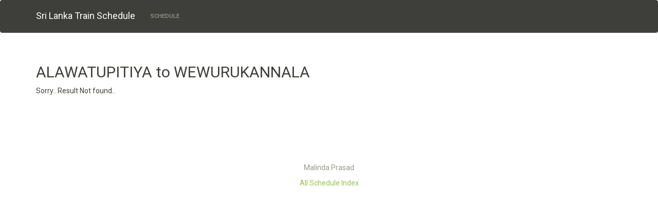

--- FILE ---
content_type: text/html; charset=UTF-8
request_url: https://slr.malindaprasad.com/index.php?from=AWP&to=WEW
body_size: 4159
content:
<html lang="en">
<head>
    <meta charset="utf-8">
    <title>ALAWATUPITIYA to WEWURUKANNALA : Sri Lanka Train/Railway Schedule</title>
    
    <meta name="viewport" content="width=device-width, initial-scale=1">
<!--    <link rel="stylesheet" href="V3/css/bootstrap.css" media="screen">-->
    <link rel="stylesheet" href="V3/css/bootstrap-stone.css" media="screen">
    <link rel="stylesheet" href="V3/css/bootswatch.scss">
    <link rel="stylesheet" href="V3/css/variables.scss">
    <meta name="HandheldFriendly" content="true" />
    <meta name="description" content="Find Train/Railway schedule, railway ticket price and Railway station contact detail ALAWATUPITIYA to WEWURUKANNALA">
    <meta name="keywords" content="Train Schedule, Train Time Table, Railway Schedule, Railway Timetable, Train station contact, railway station contact, railway telephone  ALAWATUPITIYA, WEWURUKANNALA">
    <!-- HTML5 shim and Respond.js IE8 support of HTML5 elements and media queries -->
    <!--[if lt IE 9]>
    <script src="V3/js/html5shiv.js"></script>
    <script src="V3/js/respond.min.js"></script>
    <![endif]-->
    <!--<script src="V3/js/jquery-1.10.2.js"></script>-->
    <script src="V3/js/jquery-3.3.1.min.js"></script>

	<link rel="apple-touch-icon" sizes="57x57" href="icon/apple-icon-57x57.png">
    <link rel="apple-touch-icon" sizes="60x60" href="icon/apple-icon-60x60.png">
    <link rel="apple-touch-icon" sizes="72x72" href="icon/apple-icon-72x72.png">
    <link rel="apple-touch-icon" sizes="76x76" href="icon/apple-icon-76x76.png">
    <link rel="apple-touch-icon" sizes="114x114" href="icon/apple-icon-114x114.png">
    <link rel="apple-touch-icon" sizes="120x120" href="icon/apple-icon-120x120.png">
    <link rel="apple-touch-icon" sizes="144x144" href="icon/apple-icon-144x144.png">
    <link rel="apple-touch-icon" sizes="152x152" href="icon/apple-icon-152x152.png">
    <link rel="apple-touch-icon" sizes="180x180" href="icon/apple-icon-180x180.png">
    <link rel="icon" type="image/png" sizes="192x192"  href="icon/android-icon-192x192.png">
    <link rel="icon" type="image/png" sizes="32x32" href="icon/favicon-32x32.png">
    <link rel="icon" type="image/png" sizes="96x96" href="icon/favicon-96x96.png">
    <link rel="icon" type="image/png" sizes="16x16" href="icon/favicon-16x16.png">
	<link rel="manifest" href="icon/manifest.json">
    <meta name="msapplication-TileColor" content="#004987">
    <meta name="msapplication-TileImage" content="icon/ms-icon-144x144.png">
    <meta name="theme-color" content="#004987">
	
	
	  <script type="application/ld+json">
    {  "@context" : "http://schema.org",
       "@type" : "WebSite",
       "name" : "LK Train Schedule",
       "alternateName" : "Sri Lanka Railway Train Schedule",
       "url" : "http://slr.malindaprasad.com"
    }
    </script>
<script async src="https://fundingchoicesmessages.google.com/i/pub-0507310526389699?ers=1" nonce="LLMxWdvE9BCco4xmVvoFdw"></script><script nonce="LLMxWdvE9BCco4xmVvoFdw">(function() {function signalGooglefcPresent() {if (!window.frames['googlefcPresent']) {if (document.body) {const iframe = document.createElement('iframe'); iframe.style = 'width: 0; height: 0; border: none; z-index: -1000; left: -1000px; top: -1000px;'; iframe.style.display = 'none'; iframe.name = 'googlefcPresent'; document.body.appendChild(iframe);} else {setTimeout(signalGooglefcPresent, 0);}}}signalGooglefcPresent();})();</script>
</head>
<body>
<!--<div class="navbar navbar-default ">-->

<nav class="navbar navbar-default " role="navigation">
    <div class="container">
        <div class="navbar-header">
            <a href="index.php" class="navbar-brand">Sri Lanka Train Schedule</a>
            <button class="navbar-toggle" type="button" data-toggle="collapse" data-target="#navbar-main">
                <span class="icon-bar"></span>
                <span class="icon-bar"></span>
                <span class="icon-bar"></span>
            </button>
        </div>
        <div class="navbar-collapse collapse" id="navbar-main">
            <ul class="nav navbar-nav">
                <li>
                    <a href="#">Schedule</a>
                </li>

            </ul>
        </div>
    </div>
    <!--</div>-->
</nav>

<div class="container">

<!--<div class="alert" role="alert" style="text-align: center;"><a href="https://bit.ly/sariyaLKCatalog"><img style="max-height:120px;"  src="/V3/image/sariya2.png"></img></a></div>-->
<!--<div class="alert alert-danger" role="alert">රටේ වර්තමාන තත්වය මත බෙහෝ දුම්රියන් ප්‍රමාදයන් සහිතව ධාවනය වීමට ඉඩ ඇති අතර ඇමි විට පූර්ව දැනුම් දීමකින් තොරව අවලංගු විය හැකිය.
</div>-->
<!--<div class="alert alert-danger" role="alert">2022-07-07 දුම්රිය එංජින් රියැදුරන්, දුම්රිය ආරක්ෂකයින් ඇතුළු වෘත්තීය සමිති කිහිපයක් විසින් වැඩ වර්ජනයක් ආරම්භ කරයි. බොහෝ දුම්රියන් ප්‍රමාදවී ධාවනය වේ</div>-->
<!--<div class="alert alert-danger" role="alert">
 Strike : Trains will not operate Monday<br>
සදුදා හදිසි දුම්රිය වර්ජනයක්<br>
-newswire.lk
</div>-->
<!--<div class="alert alert-danger" role="alert">
ඇදිරිනීතිය ලිහිල් කිරීමත් සමඟ  2020-11-09 දිනසිට තෝරාගත් උදෑසන සහ සවස දුම්රියන් කීපයක් ධාවනය වන අතර, හුදකලාකල ප්‍රදේශවල නොනවත්වා  ගමනාන්ත දක්වා ධාවනයවේ.<br>
With reseasing curfew, Selected morning and evening train will operate from 2020-11-09. But It will not stop at isolated areas
</div>-->
<!--<div class="alert alert-danger" role="alert">
2020-11-15 අවසන් වනතුරු බස්නාහිර පලාතට ඇතුලුවිය හැකි නමුත් බස්නාහිර පලාතෙන් පිටතට ගමන්කල හැක්කේ අවසර ඇති අයට පමණි . දුම්රිය දිගටම ගමන් කලත්,  අනෙකුත් සියලු දෙනා පලාත අවසාන දුම්රිය ස්ථානයෙන් බැසිය යුතුය (කොච්චිකඩේ, අලුත්ගම, අවිස්සාවෙල්ල, අඹේපුස්ස ) <br>
untill end of 2020-11-15, Any one can enter in to Western Province. but only people who have passes can leave the Western province. others should stop at last station in WP (Kochchikade, Ambepussa, Aluthgama, Awissawella). Train will operate till last scheduled station as normal
</div>-->
<!--<div class="alert alert-danger" role="alert">
2020-11-15 අවසන් වනතුරු බස්නාහිර පලාත තුල පමණක් දුම්රියන් ක්‍රියාත්මක වේ. අවසන් දුම්රිය ස්ථානයන්  -කොච්චිකඩේ, අලුත්ගම, අවිස්සාවෙල්ල, අඹේපුස්ස <br>
untill end of 2020-11-15, Train will operate only in Western province. last stations are Kochchikade, Ambepussa, Aluthgama, Awissawella
</div>
-->
<!--<div class="alert alert-warning" role="alert">
4020,4021 Jaffna-Mount Lavinia AC Intercity Train (වායුසමනය කල යාපනය ගල්කිස්ස  නගරාන්තර දුම්රිය) <br>
8093/4093, 4094,8094 Beliatta, Anuradhapura Weekend Train (සතිඅන්ත බෙලිඅත්ත, අනුරාධපුර දුම්රිය ) <br>
will not operate until further notice<br>
නැවත දැනුම්දෙන තුරු ක්‍රියාත්මක නොවේ
</div>
-->
<!--<div class="alert alert-success" role="alert">
ඇදිරිනීතිය ලිහිල් කිරීමත් සමඟ  2020-04-20 දිනසිට තෝරාගත් කාර්යාල දුම්රිය කීපයක් මැදිරියක ගමන්කල හැකි මගීන් ගණන සීමා කර ධාවනයට එක්කර ඇති අතර එම දුම්රියන් කාලසටහනේ  <span class="label label-warning ">COVID-19</span> ලෙස සලකුණු කර ඇත .<br>
Selected office train will operate from 2020-04-20 and there is strick passenger limit per compartment. We have marked operating trains in this schedule as  <span class="label label-warning ">COVID-19</span>
</div>

<div class="alert alert-success" role="alert">
2020-04-20 : ඇඳිරිනීති තත්වය නිසා, ඇදිරිනීතිය නොමැති ප්‍රදේශ වල පමනක් දුම්රිය 04ක් දාවනය කරවයි..<br>
මහනුවර සිට පොල්ගහවෙල දක්වාද<br>
මහව සංදිය සිට පොල්ගහවෙල දක්වාද<br>
බෙලිඅත්ත සිට ඉදුරුව දක්වාද <br>
ගාල්ල සිට ඉදුරුව දක්වාද දුම්රිය ධාවනය වනු ඇත.<br>

2020-04-20 : Because of curfew in some areas, only four train will operate in curfew lifted areas<br>
Kandy to Polgahawela<br>
Maho Junction to Polgahawela<br>
Beliatta to Induruwa<br>
Galle to Induruwa<br>
<br>

ආරම්භය /Start : 06:00AM
</div>
-->
</a>
<br>
    

<h2>ALAWATUPITIYA to WEWURUKANNALA </h2>
</h3>Sorry.. Result Not found..</h3><br><br>

</div>

<footer class="footer">
    <div class="container" style="text-align: center">
        <p>

          <script async src="//pagead2.googlesyndication.com/pagead/js/adsbygoogle.js"></script>
           
            <ins class="adsbygoogle"
                 style="display:inline-block;width:320px;height:100px"
                 data-ad-client="ca-pub-0507310526389699"
                 data-ad-slot="7944638278"></ins>
				 

          <script>

                try {
                    (adsbygoogle = window.adsbygoogle || []).push({});
                } catch (err) {
                }
            </script>

        </p>
        <p>
            <!--<img src="V3/image/Health.jpg" style="width:80%;max-width: 250px" onclick="showAd()">-->
            <script>
                function showAd(){
                   // if(confirm("Type 'REG HEALTHTIPS' and send to 77002\n\nDo you want to register now?")==true)
                    //window.location = "sms:77002?body=REG+HEALTHTIPS";
                }
            </script>
        </p>
        <p class="text-muted">Malinda Prasad</p>

        <p class="text-muted"><a href="index.php?index=1">All Schedule Index</a></p>
    </div>
</footer>


<script src="V3/js/bootstrap.js"></script>
<script src="V3/js/bootswatch.js"></script>

<script type="text/javascript">

    var _gaq = _gaq || [];
    _gaq.push(['_setAccount', 'UA-7354683-14']);
    _gaq.push(['_trackPageview']);

    (function () {
        var ga = document.createElement('script');
        ga.type = 'text/javascript';
        ga.async = true;
        ga.src = ('https:' == document.location.protocol ? 'https://ssl' : 'http://www') + '.google-analytics.com/ga.js';
        var s = document.getElementsByTagName('script')[0];
        s.parentNode.insertBefore(ga, s);
    })();

</script>
<script defer src="https://static.cloudflareinsights.com/beacon.min.js/vcd15cbe7772f49c399c6a5babf22c1241717689176015" integrity="sha512-ZpsOmlRQV6y907TI0dKBHq9Md29nnaEIPlkf84rnaERnq6zvWvPUqr2ft8M1aS28oN72PdrCzSjY4U6VaAw1EQ==" data-cf-beacon='{"version":"2024.11.0","token":"4cbb9ee6bd4448cd8ba31d79d0c6f67a","r":1,"server_timing":{"name":{"cfCacheStatus":true,"cfEdge":true,"cfExtPri":true,"cfL4":true,"cfOrigin":true,"cfSpeedBrain":true},"location_startswith":null}}' crossorigin="anonymous"></script>
</body>
</html>


--- FILE ---
content_type: text/html; charset=utf-8
request_url: https://www.google.com/recaptcha/api2/aframe
body_size: 268
content:
<!DOCTYPE HTML><html><head><meta http-equiv="content-type" content="text/html; charset=UTF-8"></head><body><script nonce="Y8Y34Z0bbYOItG8JgZEFpA">/** Anti-fraud and anti-abuse applications only. See google.com/recaptcha */ try{var clients={'sodar':'https://pagead2.googlesyndication.com/pagead/sodar?'};window.addEventListener("message",function(a){try{if(a.source===window.parent){var b=JSON.parse(a.data);var c=clients[b['id']];if(c){var d=document.createElement('img');d.src=c+b['params']+'&rc='+(localStorage.getItem("rc::a")?sessionStorage.getItem("rc::b"):"");window.document.body.appendChild(d);sessionStorage.setItem("rc::e",parseInt(sessionStorage.getItem("rc::e")||0)+1);localStorage.setItem("rc::h",'1768569414313');}}}catch(b){}});window.parent.postMessage("_grecaptcha_ready", "*");}catch(b){}</script></body></html>

--- FILE ---
content_type: application/javascript; charset=utf-8
request_url: https://fundingchoicesmessages.google.com/f/AGSKWxXuowEutC-rNFmFEzVifOL4QtuN8F_kw2v40vGl0pDx_6gVKFXD8t7LFDF70Wxo-78bvQ08FhgZ1PVmP8ZuVvDhsdAHnQFWwpMgpE63y8ChfUiKzXCMZ9OSL4nTsxjPUFnYvcubdPDaCFGyB-Bh76GeOoQESFjiyDQkpzVszzqgiZJMbd_H0aQ92KiQ/_/adblock.js/RdmAdFeed.=GetSponsorAds&/ads/contextual./popunder1.
body_size: -1291
content:
window['c4d378e3-ddc2-46fc-b584-2deb97da6aac'] = true;

--- FILE ---
content_type: application/javascript; charset=utf-8
request_url: https://fundingchoicesmessages.google.com/f/AGSKWxXtu9gvkHAvIITAJ9w5Yv3IvEnMZM0MgKQ_qiwQ9kGvpDpe5MKaKvF6LmwPKZvZ1ypIt9EdHhwtCixXFHrCOwKwdJdVNinOdSbdDtfGV6TXLu3J_hw0CDp_6phJHIGCLKZNXifEAg==?fccs=W251bGwsbnVsbCxudWxsLG51bGwsbnVsbCxudWxsLFsxNzY4NTY5NDE0LDY0NDAwMDAwMF0sbnVsbCxudWxsLG51bGwsW251bGwsWzcsNiwxMCw5XSxudWxsLDIsbnVsbCwiZW4iLG51bGwsbnVsbCxudWxsLG51bGwsbnVsbCwzXSwiaHR0cHM6Ly9zbHIubWFsaW5kYXByYXNhZC5jb20vaW5kZXgucGhwIixudWxsLFtbOCwiTTlsa3pVYVpEc2ciXSxbOSwiZW4tVVMiXSxbMTksIjIiXSxbMjQsIiJdLFsyOSwiZmFsc2UiXV1d
body_size: 228
content:
if (typeof __googlefc.fcKernelManager.run === 'function') {"use strict";this.default_ContributorServingResponseClientJs=this.default_ContributorServingResponseClientJs||{};(function(_){var window=this;
try{
var np=function(a){this.A=_.t(a)};_.u(np,_.J);var op=function(a){this.A=_.t(a)};_.u(op,_.J);op.prototype.getWhitelistStatus=function(){return _.F(this,2)};var pp=function(a){this.A=_.t(a)};_.u(pp,_.J);var qp=_.Zc(pp),rp=function(a,b,c){this.B=a;this.j=_.A(b,np,1);this.l=_.A(b,_.Nk,3);this.F=_.A(b,op,4);a=this.B.location.hostname;this.D=_.Dg(this.j,2)&&_.O(this.j,2)!==""?_.O(this.j,2):a;a=new _.Og(_.Ok(this.l));this.C=new _.bh(_.q.document,this.D,a);this.console=null;this.o=new _.jp(this.B,c,a)};
rp.prototype.run=function(){if(_.O(this.j,3)){var a=this.C,b=_.O(this.j,3),c=_.dh(a),d=new _.Ug;b=_.fg(d,1,b);c=_.C(c,1,b);_.hh(a,c)}else _.eh(this.C,"FCNEC");_.lp(this.o,_.A(this.l,_.Ae,1),this.l.getDefaultConsentRevocationText(),this.l.getDefaultConsentRevocationCloseText(),this.l.getDefaultConsentRevocationAttestationText(),this.D);_.mp(this.o,_.F(this.F,1),this.F.getWhitelistStatus());var e;a=(e=this.B.googlefc)==null?void 0:e.__executeManualDeployment;a!==void 0&&typeof a==="function"&&_.Qo(this.o.G,
"manualDeploymentApi")};var sp=function(){};sp.prototype.run=function(a,b,c){var d;return _.v(function(e){d=qp(b);(new rp(a,d,c)).run();return e.return({})})};_.Rk(7,new sp);
}catch(e){_._DumpException(e)}
}).call(this,this.default_ContributorServingResponseClientJs);
// Google Inc.

//# sourceURL=/_/mss/boq-content-ads-contributor/_/js/k=boq-content-ads-contributor.ContributorServingResponseClientJs.en_US.M9lkzUaZDsg.es5.O/d=1/exm=ad_blocking_detection_executable,kernel_loader,loader_js_executable,web_iab_tcf_v2_signal_executable,web_iab_us_states_signal_executable/ed=1/rs=AJlcJMzanTQvnnVdXXtZinnKRQ21NfsPog/m=cookie_refresh_executable
__googlefc.fcKernelManager.run('\x5b\x5b\x5b7,\x22\x5b\x5bnull,\\\x22malindaprasad.com\\\x22,\\\x22AKsRol9ycZ95xZWrBCbPToeNAls_X1DuWxRCopPxFH65QgthlZFrMUy-MKzU3xqxofZghuWzwweJx98Gmlv9h8dyQvZcAPNCrKvgNXJ0Mmd2p1PHe1W55L_K48r481bkeUbNQHhkCaA98VtFIRrL-tqQf_KpmzXcZA\\\\u003d\\\\u003d\\\x22\x5d,null,\x5b\x5bnull,null,null,\\\x22https:\/\/fundingchoicesmessages.google.com\/f\/AGSKWxVb9r7MuApYyEoGDMc_EdG37D3FeBE-mKFaF5RLrGPK1Gp0N1NnXG_PHq5Nn0aAzE6LdaS0VBXeTr4PXSr_hk6BPTr9XwN5S7PID9IpuVWUDHQDSHkvX5A3Lc0NXatbsGXN9GSkXQ\\\\u003d\\\\u003d\\\x22\x5d,null,null,\x5bnull,null,null,\\\x22https:\/\/fundingchoicesmessages.google.com\/el\/AGSKWxVLA5-tiw34c3KZQ13A3onSToNgiX55aB2u__w_slh36b0MN-eoTGJcb4H-KuV-GJL96Cj3sc6h1Lro3c3Vzro5p4amPOHbPOjBlUqyp-WbNguI1Vdc6J9ld6h7hlTrwkz4CNRRVw\\\\u003d\\\\u003d\\\x22\x5d,null,\x5bnull,\x5b7,6,10,9\x5d,null,2,null,\\\x22en\\\x22,null,null,null,null,null,3\x5d,null,\\\x22Privacy and cookie settings\\\x22,\\\x22Close\\\x22,null,null,null,\\\x22Managed by Google. Complies with IAB TCF. CMP ID: 300\\\x22\x5d,\x5b2,1\x5d\x5d\x22\x5d\x5d,\x5bnull,null,null,\x22https:\/\/fundingchoicesmessages.google.com\/f\/AGSKWxWX3YGbdEgLr3q1egYUej44vNuSEdC3CyVpXsxhqsLdaeKZEcB69Jc0QMIlAjKHjAeePcWnKzTFxG7X3y6SyV0IaZcVsLtHSN7-2JAFkOOVnISQcvFHj3-XoSkgCooe3FyzPD1fTg\\u003d\\u003d\x22\x5d\x5d');}